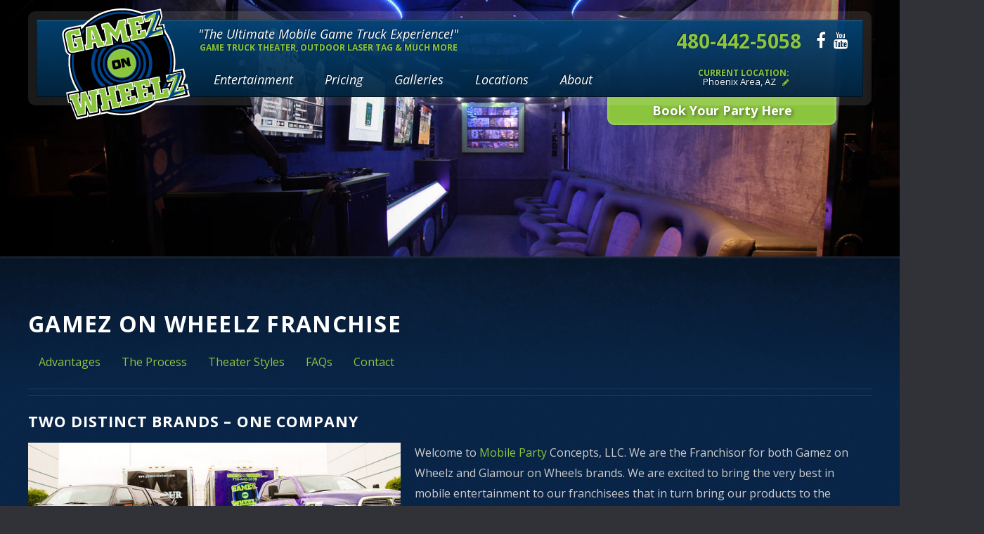

--- FILE ---
content_type: text/html; charset=UTF-8
request_url: https://www.gamezonwheelz.com/franchise/?loc=az
body_size: 32898
content:
<!DOCTYPE HTML>
<html>
<head>
  <meta charset="utf-8">
  <meta http-equiv="content-type" content="text/html; charset=utf-8" />
  <title>Phoenix Area, AZ | Gamez On Wheelz</title>
  <!--<title></title>-->
  <meta name="description" content="Gamez on Wheelz was designed by gamers for gamers. Packed with state-of-the-art electronics for the ultimate mobile game truck experience." />
  <meta name="keywords" content="mobile game truck theater, laser tag party, video game party, video game truck" />
  <meta name="google-site-verification" content="bQb6lor7EC0vLOlnVRb6XU2L6jwnp5NPYta_32xTZ5Y" />
  <meta name="msvalidate.01" content="" />
  <link rel="canonical" href="https://www.gamezonwheelz.com" />
  <link rel="shortcut icon" type="image/x-icon" href="/images/favicon.ico">
  <!--[if lte IE 8]>
  <script src="css/ie/html5shiv.js"></script><![endif]-->
  <script src="//ajax.googleapis.com/ajax/libs/jquery/1.9.1/jquery.min.js"></script>
  <script src="/js/lightGallery.js"></script>
  <script src="/js/skel.min.js"></script>
  <script src="/js/skel-layers.min.js"></script>
  <script src="/js/init.js"></script>
  <script src="/js/coin-slider.min.js"></script>
  <link rel="stylesheet" href="/css/lightGallery.css" />
  <link rel="stylesheet" href="//maxcdn.bootstrapcdn.com/font-awesome/4.5.0/css/font-awesome.min.css">
  <noscript>
    <link rel="stylesheet" href="/css/skel.css" />
    <link rel="stylesheet" href="/css/style.css" />
    <link rel="stylesheet" href="/css/style-desktop.css" />
  </noscript>
  <link rel="stylesheet" href="/css/coin-slider-styles.css" />
  <!--[if lte IE 8]>
  <link rel="stylesheet" href="css/ie/v8.css" /><![endif]-->
  <!--[if lte IE 9]>
  <link rel="stylesheet" href="css/ie/v9.css" /><![endif]-->
</head>
<body >
<script>
(function(i,s,o,g,r,a,m){i['GoogleAnalyticsObject']=r;i[r]=i[r]||function(){
(i[r].q=i[r].q||[]).push(arguments)},i[r].l=1*new Date();a=s.createElement(o),
m=s.getElementsByTagName(o)[0];a.async=1;a.src=g;m.parentNode.insertBefore(a,m)
})(window,document,'script','//www.google-analytics.com/analytics.js','ga');
ga('create', 'UA-13057967-4', 'auto');
ga('send', 'pageview');
ga('create', 'UA-13057967-5', 'auto', {'name': 'azTracker'});
ga('azTracker.send', 'pageview');
</script><!-- Modal -->
<div id="boxes-shadow">
  <div id="dialog" class="window">
    <div id="select-location"> Choose The Location Nearest You:<br />
      <form name="locations2">
        <select name="cities2" class="easy-drop-down" onChange="location.href=locations2.cities2.options[selectedIndex].value">
          <option selected=""> SELECT YOUR CITY</option>
            <option value="?loc=az">Phoenix Area, AZ</option><option value="?loc=oc">Orange County, CA</option><option value="?loc=sd">San Diego, CA</option><option value="?loc=vc">Ventura County, CA</option><option value="?loc=cv">Clarksville, TN</option>        </select>
      </form>
      <a href="javascript:void(0)" class="close"><i class="fa fa-times fa-lg"></i></a>
    </div>
  </div>
  <div id="dialog2" class="window">
    <div id="select-location">
      <p><a href="/">Stay in Phoenix Area, AZ</a></p>
      <div class="location-small">or</div>
      <p><a href="/?loc=home">Remove location preference</a></p>
    </div>
  </div>
  <div id="dialog3" class="window">
    <div id="select-location"> Choose The Location Nearest You:<br />
      <form name="locations3">
        <select name="cities3" class="easy-drop-down" onChange="location.href=locations3.cities3.options[selectedIndex].value">
          <option selected=""> SELECT YOUR CITY</option>
            <option value="?loc=az">Phoenix Area, AZ</option><option value="?loc=oc">Orange County, CA</option><option value="?loc=sd">San Diego, CA</option><option value="?loc=vc">Ventura County, CA</option><option value="?loc=cv">Clarksville, TN</option>        </select>
      </form>
      <a href="javascript:void(0)" class="close"><i class="fa fa-times fa-lg"></i></a>
    </div>
  </div>
  <div id="mask"></div>
</div>

<!-- Header -->
<div id="header-wrapper">
  <!-- Slider -->
  <div id="slider">
    <div class="inner">
                  <img src="/images/headers/default.jpg" alt="" />
            </div>
    <div style="clear:both;"></div>
  </div>
  <div class="container" style="position:relative;">
    <header id="header" style="z-index:10;">
      <div class="inner">
        <div id="logo">
          <h1>
                          <a href="#dialog2" name="modal" title="Gamez on Wheelz">
                                <img src="/images/logo.png" class="logo-desktop" />
                <img src="/images/logo_inline.png" class="logo-mobile" />
              </a>
          </h1>
        </div>
        <div id="top-bar">
          <div class="login-link" style="display:none;"><a href="/invites/">Party Invites</a></div>
          <div id="tag-line">
              "The Ultimate Mobile Game Truck Experience!"            <br>
            <span class="sub-tag">
              GAME TRUCK THEATER, OUTDOOR LASER TAG &amp; MUCH MORE             </span>
          </div>
          <div id="social">
                              <div class="icons">
                    <a href="https://www.facebook.com/gamezonwheelz" target="_blank"><i class="fa fa-facebook fa-lg"></i></a> <a href="https://www.youtube.com/GamezOnWheelzOC" target="_blank"><i class="fa fa-youtube fa-lg"></i></a>                 </div>
                <div class="phone" style="float: right;"> 480-442-5058 </div>
                <br>
                <div id="location" style="clear: both; float: right; width: 300px; text-align: center; margin-top: 30px;">
                  <span class="sub-tag">CURRENT LOCATION: </span><br>
                  &nbsp; Phoenix Area, AZ &nbsp;
                  <a href="#dialog" name="modal"><i class="fa fa-pencil"></i></a>
                </div>
                        </div>

          <div id="nav">
            <ul id="menu">
              <li>
                  <a href="/mobile-parties/">Entertainment</a>
                <ul class="hidden">
                  <li><a href="/mobile-parties/party-ideas/">Party &amp; Event Ideas</a></li>
                  <li><a href="/mobile-parties/booking/">Booking Info</a></li>
                  <li><a href="/mobile-parties/faq/">FAQs</a></li>
                </ul>
              </li>
              <li>
                  <a href="/mobile-parties/">Pricing</a>
                <ul class="hidden">
                  <li>
                      <a href="/mobile-parties/">                    Current Specials</a></li>
                </ul>
              </li>
              <li>
                <a href="/mobile-parties/galleries/photos/">Galleries</a>
                <ul class="hidden">
                  <li><a href="/mobile-parties/galleries/photos/">Photos</a></li>
                  <li><a href="/mobile-parties/galleries/videos/">Videos</a></li>
                </ul>
              </li>
              <li>
                <a href="#">Locations</a>
                <ul class="hidden">
                    <li><a href="?loc=az">Phoenix Area, AZ</a></li><li><a href="?loc=oc">Orange County, CA</a></li><li><a href="?loc=sd">San Diego, CA</a></li><li><a href="?loc=vc">Ventura County, CA</a></li><li><a href="?loc=cv">Clarksville, TN</a></li>                </ul>
              </li>
              <li>
                <a href="/about/">About</a>
                <ul class="hidden">
                  <li><a href="/about/">About Us</a></li>
                  <li><a href="/about/experience/">Experience</a></li>
                  <li><a href="/franchise/">Franchise</a></li>
                    <li><a href="javascript:void(0)" class="about-contact">Contact</a></li>                </ul>
              </li>
              <!--<li><a href="http://www.admitoneproducts.com/?affiliate=gow" target="_blank">Store</a></li>-->
            </ul>
          </div>

        </div>
    </header>

      
          
        <!--<div id="contact">
          <div id="contactFormContainer">
            <div id="contactLink">
              <a href="http://bookeo.com/gamezonwheelzoc" target="_blank"><span id="contact_button" style="color:#FFF;">Book Your Party Here</span></a>
            </div>
          </div>
        </div>-->

          
        <div id="contact">
          <div id="contactFormContainer">
            <div id="contactForm">
              <div style="height: 10px;"></div>
              <form class="booking-form" action="" method="post">
                <div style="display: none;">
                  <input type="hidden" name="proc" value="newPartyRequest">
                  <input type="hidden" name="location" value="az">
                  <input type="hidden" name="fullname" value="">
                </div>
                <div class="first">
                  <label class="short" for="fname">First Name</label>
                  <span class="fname">
              <input name="fname" class="required fname" id="fname" type="text" size="40" value="">
              </span></div>
                <div class="last">
                  <label class="short" for="lname">Last Name</label>
                  <span class="lname">
              <input name="lname" class="required lname" id="lname" type="text" size="40" value="">
              </span></div>
                <div class="first">
                  <label class="short" for="email">Email</label>
                  <span class="email">
              <input name="email" class="required email" id="email" type="text" size="40" value="">
              </span></div>
                <div class="last">
                  <label class="short" for="phone">Phone</label>
                  <span class="phone">
              <input name="phone" class="required phone" id="phone" type="text" size="40" value="">
              </span></div>
                <label for="event">Event Type</label>
                <span class="event">
              <select name="event" class="wpcf7-select" id="event" style="width:280px;">
			            <option value="2D & 3D Game Truck Theater">2D & 3D Game Truck Theater</option>
                  <option value="Laser Tag">Laser Tag</option>
                  <option value="Photo Booth">Photo Booth</option>
                  <option value="Green Screen">Green Screen</option>
                  <option value="Virtual 3D Field Trips">Virtual 3D Field Trips</option>
                  <option value="Concession Machines">Concession Machines</option>
                      </select>
              </span>
                <div class="first">
                  <label class="short" for="date">Event Date</label>
                  <span class="date">
              <input name="date" class="date" id="date" type="text" size="40" value="">
              </span></div>
                <div class="last">
                  <label class="short" for="time">Event Time</label>
                  <span class="time">
              <input name="time" class="time" id="time" type="text" size="40" value="">
              </span></div>
                <div class="address">
                  <label class="short" for="address">Event Address</label>
                  <span class="address">
              <input name="address" class="address" id="address" type="text" size="40" value="">
              </span></div>
                <div class="city">
                  <label class="short" for="city">City</label>
                  <span class="zip">
              <input name="city" class="zip" id="city" type="text" size="40" value="">
              </span></div>
                <div class="contact-line"></div>
                <label for="comment">Comments</label>
                <span class="message">
              <textarea name="comment" class="comment" id="comment" rows="10" cols="40"></textarea>
              </span>
                <label for="heard">How did you hear about us?</label>
                <span class="hear">
              <input name="heard" class="lname" id="heard" type="text" size="40" value="" style="width:280px">
              </span>
                <div class="contact-line"></div>
                <input class="wpcf7-submit" id="sendMail" onclick="closeForm()" type="submit" value="Submit Party Request">
                <div class="wpcf7-response-output wpcf7-display-none"></div>
              </form>
            </div>
            <div id="contactLink">
              <span id="contact_button">Book Your Party Here</span><a href="javascript:void(0)" id="close_form" class="close"><i class="fa fa-times fa-lg"></i></a>
            </div>
          </div>
        </div>

          
        </div>
</div>
<!-- Main Wrapper -->
<div id="main-wrapper">
  <div class="wrapper style1">
    <div class="inner">

      <!-- One -->
      <section class="wrapper style4 container">
        <div class="row">
          <div class="12u">
            
            <!-- Content -->
            <div class="content">
              <section>
                <header>
                  <h1>Gamez on Wheelz Franchise</h1>
                  <div id="subhead">
                    <ul class="horizontal-nav">
                      <li><a href="/franchise/advantages">Advantages</a></li>
                      <li><a href="/franchise/the-process">The Process</a></li>
                      <li><a href="/franchise/theater-styles">Theater Styles</a></li>
                      <li><a href="/franchise/faqs">FAQs</a></li>
                      <li><a href="/franchise/contact">Contact</a></li>
                    </ul>
                  </div>
                </header>
                <div style="border-top: 1px solid #223B5A; border-bottom: 1px solid #223B5A; height:10px;"></div>
                <h3>Two Distinct Brands – One Company</h3>
                <div style="float:left; margin-right:20px;"><img class="right" src="/images/franchise1.jpg" alt="" width="530"></div>
                <p>Welcome to
                  <a href="/mobile-parties/" title="Mobile Party">Mobile Party</a> Concepts, LLC. We are the Franchisor for both Gamez on Wheelz and Glamour on Wheels brands. We are excited to bring the very best in mobile entertainment to our franchisees that in turn bring our products to the consumers and people just like you. Our company strives for perfection with each new product that we launch and being sure our Franchisees receive exceptional value for their investment. We know there are several competitors and we encourage you to contact each of them first so that you will be able to compare the overall value, royalty fees, initial franchise fees and the variety of product choices. We know that there is no other company that can offer you a greater return in this business then Gamez on Wheelz. For more information on becoming a franchise visit our website:
                  <a href="http://www.mobilepartyconcepts.com" target="_blank">www.mobilepartyconcepts.com</a> or browse our Gamezonwheelz.com website that you are on now.</p>
                <p><a href="/mobile-parties/" title="Mobile Party">Mobile Party</a> Concepts (Franchisor) offers two distinct brands;
                <ul class="bullets">
                  <li>Gamez on Wheelz focuses on the mobile video game theater experience, and</li>
                  <li>Glamour on Wheels caters to the ultimate Glamour experience for girls ages 5-14.</li>
                </ul>
                </p>
                <p>Our trailers offer the highest quality entertainment on Wheels in the industry. The adventure begins when our limo style theaters roll up to the hosts doorstep, park, or community town halls and offers parents, community organizers and business owners an exciting and inexpensive party on wheels! We are confident that once you view our luxury theaters, pricing module, operating systems, franchise support and low monthly royalty fees you will agree that our model makes the most sense in the industry because it puts more money back into your pocket. We look forward to speaking to you more about this great franchise opportunity. Thank you for considering a Mobile Party Concepts franchise.</p>
                <p><strong>Our Mission:</strong> To provide a unique and fun mobile party entertainment incorporating the ultimate experience for our customers.</p>
                <h3>Gamez on Wheelz</h3>
                <div style="float:right; margin-left:20px;"><img class="left" src="/images/gamez_logo.png" alt=""></div>
                <p>Gamez on Wheelz offers a limo style video game theater experience that is guaranteed to have kids and parents clamoring for more. Imagine yourself owning a theater that offers 4 – 47″ LCD TV’s inside, limo style puck lights, custom Playstation designed ceiling mirrors, a custom seating bench with seat rumblers underneath you that “rumble” while you play for an experience like no others offer! In addition, we offer an industry first outside interactive concert rock stage with a 32″ LCD TV to play Rockband, Beatles, Guitar Hero, Karaoke or connect a PA system to for those customers who want to play like a rock star!</p>
                <div style="clear:both;"></div>
                <h3>Glamour on Wheels</h3>
                <div style="float:left; margin-right:20px;"><img class="left" src="/images/glamour_logo.png" alt=""></div>
                <p>Glamour on Wheels offers every girl the opportunity to be a star for the day. Get your hair and make-up done in our “Glamour Star Beauty Chairs”, play video games inside the theater on our 47″ LCD TV or rehearse for the big show. Make a craft in our unique “Craft Center” for up to ten quests as you can choose from a variety of fun craft projects. Wear your Backstage passes as you move around the theater getting ready for the big show. Then get ready to be a rock star as you hit our outdoor stage equipped with Guitar Hero, Rock Band and the Beatles that includes a light show with fog effects. Enjoy playing in front of your family and friends as your parents take pictures.</p>
                <p>Along with our climate controlled trailers a “GameMaster” or “Glamour Girl” party coach provides supervision and assistance and the kids have the time of their lives.</p>
                <p>Whether you are buying our “Gamez on Wheelz” theater and/or our “Glamour on Wheels” theater you will find a host of options and features that no other
                  <a href="/mobile-parties/game-truck-theater" title="Game Truck">game truck</a> offers including our unique interactive outside rock stage, large list of additional features, our proven system and strong business model. Owning one of our franchises will be not only fun and exciting but easy, rewarding and profitable.
                </p>
                <h3>Park Gamez</h3>
                <p>With the purchase of either brand, Mobile Party Concepts has added several new revenue enhancers that gives your new franchise the ability to add additional products to your franchise territory customers without any added upfront fees. </p>
                <p><strong>Mobile Outdoor/Indoor
                    <a href="/mobile-parties/laser-tag" title="laser tag">Laser Tag</a>:</strong> Our outdoor/indoor laser tag party offers the perfect combination of convenience, fun and exercise for your customers and compliments the video
                  <a href="/mobile-parties/game-truck-theater" title="Game Truck">game truck</a> tremendously. We have created a series of Mobile Outdoor Laser Tag Battlefield set ups, strategies, missions and marketing material that will have you up and running in less than 4 weeks. Imagine the revenue opportunity that you can earn by adding this new product and bringing your clients their own battlefield into their backyards, neighborhood parks or their businesses.
                </p>
                <p>
                  <strong>Outdoor MOVIES:</strong> Why not add our outdoor movie packages to your Gamez on Glamour franchise and begin earning additional revenue. Turn your existing customers’ backyards into outdoor cinema theaters and watch movies, family videos, slides, or play video games on one of our huge outdoor movie screens under the stars! Outdoor Movie Night Events are perfect for family get togethers, neighborhood block parties, church outings, birthday parties, graduations, anniversaries, Bar/Bat Mitzvahs, community celebrations, team parties, schools or swimming pools. We offer a variety of packages that include an 8’, 12’ or 21’ big screens with a variety of different sound systems all packaged with your budget in mind.
                </p>
                <p>
                  <strong>OPEN AIR PHOTO/VIDEO BOOTH:</strong> Gamez on Wheelz now offers our franchisees a new “Open Air Photo/Video Booth Lounge” that was developed to service a need for an ultra-compact and versatile event photo/video booth. Our booth works with or without the drapes!
                </p>
                <p>Whether your clients are planning a wedding, party or event our new Open Air Photo Booth now integrates a Video Booth feature into our standard booth. The options for seating and backdrops used with the Open Air Photo/Video booth are limitless and we can have you up and running within just a few weeks. </p>
                <h3>Owning a Franchise – What you should expect?</h3>
                <p>Our company takes the stress out of party planning and provides an affordable party solution that makes renting one of our Gamez or Glamour theater parties a breeze for parents. Imagine being the “life” of every party as you cruise from event to event in an awesome custom limo designed theater. Selling parties over our competition becomes a breeze since the product sells itself and the kids/parents request it over all other game trucks! Our theaters leave new and repeat customers always wanting more and word of mouth becomes our best form of advertising. Own an Office on Wheels!</p>
                <div style="float:right; margin-left:20px;"><img class="right" src="/images/franchise3.jpg" alt="" width="400"></div>
                <p>A Mobile Party Concepts franchise was designed with quality of life in mind for every owner seeking to be an entrepreneur. We offer a low upfront start up investment, low royalty fees, complete package of promotional products, customer web store, large list of marketing collateral material, company branded website with each franchisees own unique web page, designated protected territories and a business with minimal employees if any at all to make you successful. Work your own hours; the trailers sell themselves which makes attracting new customers a breeze. We are looking for business owners who have a desire and passion to make people happy, enjoy working with kids and parents, and have a FUN outgoing personality.</p>
                <p>A Mobile Party Concepts franchise can be launched in less than 120 days, are easy to operate and requires little training and a small initial investment. We supply you with all types of support and walk you through each phase of your new business including assisting you with:</p>
                <ul class="bullets">
                  <li>Helping you start your business and form an LLC</li>
                  <li>Detail business plan included</li>
                  <li>Assistance in getting an SBA loan/financing</li>
                  <li>Assistance with choosing which business model (theater) will be best for you and which features and options will help make your trailer rewarding, profitable and fun at the same time</li>
                  <li>We offer a comprehensive operation manual, training at our headquarters, marketing and technical support and a robust web site featuring online custom ordering for party invitations, thank you cards, party favors and a complete line of promotional products.</li>
                  <li>We offer some of the lowest franchise and royalty fee structures for game trucks in the industry. We want you to be successful and we know that to do that we need to keep the fees low.</li>
                </ul>
                <p>How many “Inflatable’s” and “Pizza Parlor” parties have you gone to in your life? Isn’t it time that we bring the party to the customer’s and make it fun, easy for the host, and entertaining for all? Currently, 68% of all Americans play video games and those over 5 years old spend an average of $98.60 on games each month and account for an amazing $21 Billion a year industry. The video game industry projects exponential growth over the next 10 years. That’s a massive and very active target market to build a business on.</p>
                <p>In addition to our trailers, we will eventually offer a wide variety of additional revenue generators that may include outdoor games or additional products like
                  <em>Cannon Candy Rocket Launcher</em> and/or <em>Human Hamster Rolling Balls</em>.</p>
                <h3>Pre-Trailer Arrival</h3>
                <div style="float:left; margin-right:20px;"><img class="left" src="/images/franchise2.jpg" alt="" width="350"></div>
                <p>Once your territory has been selected, we understand the importance of getting your trailer parties booked early so you can hit the ground running. We put you in touch with our pre-opening development team that helps you identify which marketing efforts will help drive the most sales! We offer a website that each franchisee is able to order all their marketing materials online. Our system offers instant online proofing and fast delivery times for all their printing needs. Most orders ship within just 1-5 business days. Order business cards, flyers, door hangers, custom Gamez on Wheelz or Glamour on Wheels wristbands, posters, inserts, postcards, etc. online from the convenience of your home! Then have your customers order through our Gamez on Wheelz web store for party invitations, thank you cards and gift bags/party favors, hats, visors and T-Shirts.</p>
                <h3>Comprehensive Training and Education</h3>
                <p>We will provide you with several days of training with our owner and support staff to be sure you’re not only comfortable with running your own theater but also that your percentage of success increases and is maximized after working with our team. Our training program is so comprehensive that no prior experience operating a Mobile Party Concepts franchise is required. You will receive a copy of our Operations Manual, Marketing Manual, HR Manual, professionally designed marketing collateral materials and our website.</p>
                <p><strong>Your Mobile Party Concepts franchise includes:</strong></p>
                <ul class="bullets">
                  <li>Specific product branding</li>
                  <li>Extensive pre-training in Scottsdale, Arizona that includes classroom and live events, training from experts, techs, gamers, drivers, marketing experts and the founders</li>
                  <li>Customized local marketing plan and grand opening support</li>
                  <li>Detailed operations manual including a complete HR manual and new hiring program</li>
                  <li>Custom franchisee specific web page for each territory that links to our home page</li>
                  <li>An online web store for customers needing to order their invitations, thank you cards, party favors and promotional products</li>
                  <li>On-going support with frequent consultation and communication of best practices and new product innovations</li>
                  <li>Constant company R&amp;D, new product development and product and game enhancements</li>
                  <li>Professionally designed collateral materials including flyers, brochures, posters, door hangers, mailers, ad campaigns, cards and letterhead, shirts and wristbands and an array of logo items and promotional pieces</li>
                  <li>Social network marketing and Web Marketing campaign strategies that place each local franchisee towards the top of all free searches. Additional Keyword strategies for Google and Yahoo ad campaigns</li>
                </ul>
                <h3>Advertising, Marketing and Street Promotions</h3>
                <p>As evidenced in our website design and promotional materials, Mobile Party Concepts takes great pride in our brand and we employ some of the best strategic marketing and programming professionals in the nation to protect and promote it.</p>
                <ul class="bullets">
                  <li>GamezonWheelz.com and GlamouronWheels.com – website addresses</li>
                  <li>Over-sized, highly visible, fully branded trailers and custom vehicle wraps that attract attention</li>
                  <li>Search Engine Optimization and Search Engine Marketing Tools that work!</li>
                  <li>Social Networking strategies for: Facebook, Twitter, Myspace and Craigslist</li>
                  <li>Sophisticated back-end systems for booking, reports, and various management tools options</li>
                  <li>High-end marketing materials with online ordering and quick delivery times for: Personalized business cards, Letterhead, Envelopes, Rack cards, Direct mailers, Door hangars, Posters, Flyers, Wristbands</li>
                  <li>School promotions and other fundraising ideas and programs</li>
                  <li>Public relations ideas, blogs and white paper articles</li>
                  <li>Best form of advertising: Word of mouth from your happy and satisfied customers</li>
                </ul>
                <p>We provide daily support before, during, and after training, with our dedicated franchise support staff team. We look forward to working with you.</p>

              </section>
            </div>
          </div>
        </div>
      </section>

    </div>
  </div>
</div>
<script>
$(document).ready(function () {
  $('#light-gallery').lightGallery()
})
</script>
  <div class="container cities-served">
    <p>We serve the following <strong>Maricopa County</strong> cities and communities*:</p>
    <p><em>Avondale, Ahwatukee, Carefree, Cave Creek, Chandler, El Mirage, Fountain Hills, Gilbert, Glendale, Guadalupe, Litchfield Park, Mesa, North Phoenix, North Scottsdale, Paradise Valley, Peoria, Phoenix, Queen Creek, Scottsdale, Sun Lakes, Surprise, Sun City, Tempe</em></p>
    <small>* We may serve additional areas. Please call to inquire. Some areas will encounter a slight gas/time surcharge</small>
    <br><br>
  </div>
<!-- Footer Wrapper -->
<div id="footer-wrapper">
  <footer id="footer" class="container">
    <div class="row">
      <div class="12u">
        <div id="copyright">
          <ul class="menu">
            <li>Copyright &copy; 2026 Gamez On Wheelz. All rights reserved</li>
          </ul>
          <a href="/about/privacy-policy" style="color:#656565;">Privacy Policy</a>
        </div>
      </div>
    </div>
  </footer>
</div>
<script>
$(document).ready(function () {

  //select all the a tag with name equal to modal
  $('a[name=modal]').click(function (e) {
    //Cancel the link behavior
    e.preventDefault()
    //Get the A tag
    var id = $(this).attr('href')

    //Get the screen height and width
    var maskHeight = $(document).height()
    var maskWidth = $(window).width()

    //Set height and width to mask to fill up the whole screen
    $('#mask').css({ 'width': maskWidth, 'height': maskHeight })

    //transition effect
    $('#mask').fadeIn(1000)

    //Get the window height and width
    var winH = $(window).height()
    var winW = $(window).width()

    //Set the popup window to center
    $(id).css('top', winH / 2 - $(id).height() / 2)
    $(id).css('left', winW / 2 - $(id).width() / 2)

    //transition effect
    $(id).fadeIn(500)

  })

  //if close button is clicked
  $('.window .close').click(function (e) {
    //Cancel the link behavior
    e.preventDefault()
    $('#mask, .window').hide()
  })

  //if mask is clicked
  $('#mask').click(function () {
    $(this).hide()
    $('.window').hide()
  })

  function closeForm() {
    $('#close_form').hide(10)
    setTimeout('$(\'#contactForm\').slideUp(\'slow\')', 3000)
    setTimeout('$(\'#contact_button\').show(\'fast\')', 3500)
  }

  $('#contactLink, .caption-link, .about-contact, .book-party').click(function () {
    document.body.scrollTop = 0;
    document.documentElement.scrollTop = 0;
    if ($('#contactForm').is(':hidden')) {
      $('#contactForm').slideDown('slow')
      $('#contact_button').hide('fast')
      $('#close_form').show('fast')
    } else {
      $('#contactForm').slideUp('slow')
      $('#contact_button').show('fast')
      $('#close_form').hide(10)
    }
  })
})
</script>
</body>
</html>


--- FILE ---
content_type: text/css
request_url: https://www.gamezonwheelz.com/css/coin-slider-styles.css
body_size: 942
content:
/*
	Coin Slider jQuery plugin CSS styles
	http://workshop.rs/projects/coin-slider
*/


.coin-slider {
    overflow: hidden;
    zoom: 1;
    position: relative;
}
.coin-slider a {
    text-decoration: none;
    outline: none;
    border: none;
}
.cs-buttons {
    font-size: 0px;
    padding: 10px 0;
    float: left;
}
.cs-buttons a {
    margin-left: 5px;
    height: 10px;
    width: 10px;
    float: left;
    border: 1px solid #B8C4CF;
    color: #B8C4CF;
    text-indent: -1000px;
}
.cs-active {
    background-color: #B8C4CF;
    color: #FFFFFF;
}
.cs-title {
    width: 365px;
    padding: 10px;
    /*background-color: #000000;*/
    color: #FFFFFF;
    min-height: 160px;
}
.cs-title h4 {
    font-weight: bold;
    margin: 0 0 10px 0;
}
.special-price {
    font-weight: bold;
    color: #FFF;
}
.cs-prev,
.cs-next {
    display: none;
    background-color: #B8C4CF;
    color: #092446;
    padding: 0px 10px;
    opacity: 50%;
}



--- FILE ---
content_type: text/css
request_url: https://www.gamezonwheelz.com/css/style.css
body_size: 27881
content:
@charset 'UTF-8';
@import url('//fonts.googleapis.com/css?family=Open+Sans:400,400italic,700,800');
/*@import url('font-awesome.min.css');*/

/*********************************************************************************/
/* Basic                                                                         */
/*********************************************************************************/

body { background: #303238 url('/css/images/bg01.png'); }

body.is-loading * {
    -moz-transition: none !important;
    -webkit-transition: none !important;
    -o-transition: none !important;
    -ms-transition: none !important;
    transition: none !important;
    -moz-animation: none !important;
    -webkit-animation: none !important;
    -o-animation: none !important;
    -ms-animation: none !important;
    animation: none !important;
}

body,
input,
select,
textarea {
    font-family: 'Open Sans', sans-serif;
    color: #ccc;
    font-weight: 400;
}

a {
    color: #8bc53e;
    /*color: inherit;*/
    text-decoration: none;
}

a:hover { text-decoration: none; }

h1,
h2,
h3,
h4,
h5,
h6 {
    text-transform: uppercase;
    font-weight: 600;
    letter-spacing: 0.04em;
    color: #fff;
    margin: 0 0 .75em 0;
}

h1 a,
h2 a,
h3 a,
h4 a,
h5 a,
h6 a {
    color: #8bc53e;
    /*color: inherit;*/
    text-decoration: none;
    outline: 0;
}

h1 {
    font-size: 2em;
    line-height: 1em;
}

h2 {
    font-size: 2em;
    line-height: 1em;
}

h2.icon { line-height: 48px; }

h2.icon:before {
    position: relative;
    top: 0.05em;
    margin-right: 0.5em;
    opacity: 0.25;
}

h3 {
    font-size: 1.35em;
    margin-top: 1em;
}

h3.pricing {
    margin-top: 0;
}

b,
strong {
    color: #ccc;
    font-weight: 600;
}

i,
em { font-style: italic; }

br.clear { clear: both; }

sub {
    position: relative;
    top: 0.5em;
    font-size: 0.8em;
}

sup {
    position: relative;
    top: -0.5em;
    font-size: 0.8em;
}

hr {
    border: 0;
    border-top: solid 1px #ddd;
}

blockquote {
    border-left: solid 0.5em #ddd;
    padding: 1em 0 1em 2em;
    font-style: italic;
}

p,
ul,
ol,
dl,
table { margin-bottom: 2em; }

.date {
    display: block;
    text-transform: uppercase;
    font-weight: 600;
    letter-spacing: 0.065em;
    font-size: 0.9em;
    color: #696969;
    margin: 0 0 0.25em 0;
}

/* Section/Article */

section,
article { margin-bottom: 2em; }

section > :last-child,
article > :last-child { margin-bottom: 0; }

section:last-child,
article:last-child { margin-bottom: 0; }

header { margin: 0 0 1.5em 0; }

header h2,
header h3 { margin: 0 0 0.25em 0; }

header p {
    display: block;
    /*text-transform: uppercase;*/
    font-style: italic;
    font-weight: normal;
    letter-spacing: 0.065em;
    font-size: 0.9em;
    color: #ccc;
    margin: 0;
}

header p strong {
    color: #ccc;
    font-weight: 600;
}

footer { margin: 2.5em 0 0 0; }

header.major {
    border-bottom: solid 1px #223b5a;
    margin: 1em 0 1em 0;
}

header.major:after {
    content: '';
    display: block;
    border-top: solid 1px #223b5a;
    height: 8px;
}

header.major h2,
header.major h3 { margin: 0 0 1.2em 0; }

header.major p {
    margin: 0 0 1.5em 0;
    position: relative;
    top: -1em;
}

.subhead {
    color: #8bc53e;
    font-size: 16px;
    font-weight: bold;
}

/* Forms */

form { }

form label {
    display: block;
    text-transform: uppercase;
    font-weight: 600;
    letter-spacing: 0.04em;
    color: #404248;
    margin: 0 0 1em 0;
    font-size: 0.8em;
}

form input[type="text"],
form input[type="email"],
form input[type="password"],
form select,
form textarea {
    color: #333;
    -webkit-appearance: none;
    display: block;
    width: 100%;
    /*border-radius: 2px;*/
    border: solid 1px #eee;
}

form input[type="text"]:focus,
form input[type="email"]:focus,
form input[type="password"]:focus,
form select:focus,
form textarea:focus { box-shadow: 0 0 2px 1px #4091bf; }

form input[type="text"],
form input[type="email"],
form input[type="password"],
form select {
    line-height: 26px;
    padding: 0 1em;
}

form textarea {
    min-height: 9em;
    padding: 1em;
}

form .formerize-placeholder { color: #555 !important; }

form ::-webkit-input-placeholder {
    color: #555 !important;
}

form :-moz-placeholder {
    color: #555 !important;
}

form ::-moz-placeholder {
    color: #555 !important;
}

form :-ms-input-placeholder {
    color: #555 !important;
}

form ::-moz-focus-inner {
    border: 0;
}

/* Tables */

table { width: 100%; }

table.default { width: 100%; }

table.default tr { border-top: solid 1px #eee; }

table.default tr:first-child { border-top: 0; }

table.default td { padding: 0.5em 1em 0.5em 1em; }

table.default th {
    text-align: left;
    padding: 0.5em 1em 0.5em 1em;
    text-transform: uppercase;
    font-weight: 600;
    letter-spacing: 0.04em;
    margin: 0 0 1em 0;
    font-size: 0.8em;
}

table.default thead {
    background: #404248;
    color: #fff;
}

table.default tfoot { }

table.default tbody { }

/* Image */

.image {
    position: relative;
    display: inline-block;
}

.image img {
    display: block;
    width: 100%;
    border-radius: 2px;
}

/*
				Adds a grain-y overlay to your images. Delete this entire rule if
				that's not something you want.
			*/
.image:before {
    content: '';
    display: block;
    position: absolute;
    left: 0;
    top: 0;
    background: url('/css/images/bg01.png');
    width: 100%;
    height: 100%;
    opacity: 0.75;
}

.image.fit {
    display: block;
    width: 100%;
}

.image.featured {
    display: block;
    width: 100%;
    margin: 0 0 1.5em 0;
}

.image.left {
    float: left;
    margin: 0 1.5em 1.5em 0;
}

.image.centered {
    display: block;
    margin: 0 0 1.5em 0;
}

.image.centered img {
    margin: 0 auto;
    width: auto;
}

/* Button */

input[type="button"],
input[type="submit"],
input[type="reset"],
.button {
    -webkit-appearance: none;
    position: relative;
    display: inline-block;
    background-color: #8bc53e;
    background-image: -moz-linear-gradient(top, rgba(0, 0, 0, 0), rgba(0, 0, 0, 0.2)), url('/css/images/bg02.png');
    background-image: -webkit-linear-gradient(top, rgba(0, 0, 0, 0), rgba(0, 0, 0, 0.2)), url('/css/images/bg02.png');
    background-image: -o-linear-gradient(top, rgba(0, 0, 0, 0), rgba(0, 0, 0, 0.2)), url('/css/images/bg02.png');
    background-image: -ms-linear-gradient(top, rgba(0, 0, 0, 0), rgba(0, 0, 0, 0.2)), url('/css/images/bg02.png');
    background-image: linear-gradient(top, rgba(0, 0, 0, 0), rgba(0, 0, 0, 0.2)), url('/css/images/bg02.png');
    border-radius: 2px;
    box-shadow: inset 0px 0px 0px 1px rgba(0, 0, 0, 0.35), inset 0px 2px 1px 0px rgba(255, 255, 255, 0.35);
    text-shadow: -1px -1px 0 rgba(0, 0, 0, 0.5);
    color: #fff !important;
    text-decoration: none;
    text-transform: uppercase;
    font-weight: 600;
    font-size: 0.95em;
    letter-spacing: 0.075em;
    padding: 1em 2em;
    outline: 0;
    border: 0;
    white-space: nowrap;
    cursor: pointer;
    -moz-transition: background-color 0.2s ease-in-out;
    -webkit-transition: background-color 0.2s ease-in-out;
    -o-transition: background-color 0.2s ease-in-out;
    -ms-transition: background-color 0.2s ease-in-out;
    transition: background-color 0.2s ease-in-out;
}

input[type="button"]:hover,
input[type="submit"]:hover,
input[type="reset"]:hover,
.button:hover { background-color: #8bc53e; }

input[type="button"]:active,
input[type="submit"]:active,
input[type="reset"]:active,
.button:active { background-color: #3081af; }

.button.icon { }

.button.icon:before {
    opacity: 0.5;
    margin-right: 0.5em;
    position: relative;
    top: 0.05em;
}

input[type="button"].medium,
input[type="submit"].medium,
input[type="reset"].medium,
.button.medium {
    font-size: 1.25em;
    padding: 1em 2.25em;
}

input[type="button"].big,
input[type="submit"].big,
input[type="reset"].big,
.button.big {
    font-size: 1.5em;
    padding: 1em 2.25em;
}

input[type="button"].alt,
input[type="submit"].alt,
input[type="reset"].alt,
.button.alt { background-color: #464a52; }

input[type="button"].alt:hover,
input[type="submit"].alt:hover,
input[type="reset"].alt:hover,
.button.alt:hover { background-color: #565a62; }

input[type="button"].alt:active,
input[type="submit"].alt:active,
input[type="reset"].alt:active,
.button.alt:active { background-color: #363a42; }

/* List */

dl.contact { }

dl.contact dt {
    display: block;
    text-transform: uppercase;
    font-weight: 600;
    letter-spacing: 0.065em;
    font-size: 0.9em;
    color: #696969;
    float: left;
    width: 6em;
}

dl.contact dd { margin: 0 0 1em 6em; }

ul { }

ul.default {
    list-style: disc;
    padding-left: 1em;
}

ul.default li { padding-left: 0.5em; }

ul.actions { }

ul.actions li {
    display: inline-block;
    padding: 0 0 0 0.25em;
    margin: 0 0 0 0.25em;
}

ul.actions li:first-child {
    margin-left: 0;
    padding-left: 0;
}

ul.menu { }

ul.menu li {
    border-left: solid 1px #eee;
    display: inline-block;
    padding: 0 0 0 1em;
    margin: 0 0 0 1em;
}

ul.menu li:first-child {
    border-left: 0;
    margin-left: 0;
    padding-left: 0;
}

ul.divided { }

ul.divided li {
    border-top: solid 1px #eee;
    padding: 0.5em 0 0 0;
    margin: 0.5em 0 0 0;
}

ul.divided li:first-child {
    border-top: 0 !important;
    padding-top: 0 !important;
    margin-top: 0 !important;
}

ol { }

ol.default {
    list-style: decimal;
    padding-left: 1.25em;
}

ol.default li { padding-left: 0.25em; }

/* Box */

.box { }

.box.excerpt {
    position: relative;
    overflow: hidden;
}

.box.excerpt header { margin: 0 0 1em 0; }

.box.excerpt .image { margin-bottom: 0; }

.box.excerpt p { margin-bottom: 0; }

.box.feature1 { text-align: center; }

.box.feature1 header.first { }

.box.feature1 header.first h2 { font-size: 2.5em; }

.box.feature1 header.first p { font-size: 1.2em; }

.box.feature1 header.second {
    position: relative;
    display: inline-block;
    text-align: center;
    margin: 0 auto; /*white-space: nowrap;
					left: 24px;*/
}

.box.feature1 header.second p { line-height: 1em; }

.box.feature1 header.second:before {
    font-size: 48px;
    position: absolute;
    right: 100%;
    margin-right: 18px;
    opacity: 0.5;
    bottom: -4px;
}

.box.feature2 { text-align: center; }

.box.article-list { }

.box.article-list article {
    border-bottom: solid 1px #dbdbdb;
    margin: 0 0 2.75em 0;
    padding: 0 0 2.75em 0;
}

.box.article-list article:last-child {
    border-bottom: 0;
    margin-bottom: 0;
    padding-bottom: 0;
}

/*********************************************************************************/
/* Icons                                                                         */
/*********************************************************************************/

.icon { text-decoration: none; }

.icon:before {
    display: inline-block;
    font-family: FontAwesome;
    font-size: 1.25em;
    text-decoration: none;
    font-style: normal;
    font-weight: normal;
    line-height: 1;
    -webkit-font-smoothing: antialiased;
    -moz-osx-font-smoothing: grayscale;
}

.icon > .label { display: none; }

/*********************************************************************************/
/* Banner                                                                        */
/*********************************************************************************/

#banner { text-align: center; }

#banner h2 {
    border: solid 1px rgba(255, 255, 255, 0.25);
    border-left: 0;
    border-right: 0;
    color: #fff;
    color: rgba(255, 255, 255, 0.75);
    font-size: 2.35em;
    font-weight: 600;
    line-height: 1.3em;
    margin: 0 0 1.5em 0;
}

#banner h2 strong {
    font-weight: 600;
    color: inherit;
}

#banner h2:before {
    content: '';
    display: block;
    border-top: solid 1px;
    border-color: #888;
    border-color: rgba(255, 255, 255, 0.25);
    margin: 10px 0 1.25em 0;
}

#banner h2:after {
    content: '';
    display: block;
    border-bottom: solid 1px;
    border-color: #888;
    border-color: rgba(255, 255, 255, 0.25);
    margin: 1.25em 0 10px 0;
}

#banner p {
    text-transform: uppercase;
    color: #fff;
    color: rgba(255, 255, 255, 0.75);
    font-size: 1.5em;
    font-weight: 600;
    line-height: 1.3em;
    letter-spacing: 0.04em;
}

/*********************************************************************************/
/* Wrappers                                                                      */
/*********************************************************************************/

#header-wrapper {
    /*background: url('/css/images/bg01.png'), url('/images/header.jpg');*/
    background-color: #000;
    background-position: top left, center center;
    background-size: auto, cover;
}

#banner-wrapper { }

#main-wrapper { background: #fff; }

#footer-wrapper {
    position: relative;
    background-image: -moz-linear-gradient(top, rgba(0, 0, 0, 0), rgba(0, 0, 0, 0.5)), url('/css/images/bg03.png'), url('/css/images/bg02.png');
    background-image: -webkit-linear-gradient(top, rgba(0, 0, 0, 0), rgba(0, 0, 0, 0.5)), url('/css/images/bg03.png'), url('/css/images/bg02.png');
    background-image: -o-linear-gradient(top, rgba(0, 0, 0, 0), rgba(0, 0, 0, 0.5)), url('/css/images/bg03.png'), url('/css/images/bg02.png');
    background-image: -ms-linear-gradient(top, rgba(0, 0, 0, 0), rgba(0, 0, 0, 0.5)), url('/css/images/bg03.png'), url('/css/images/bg02.png');
    background-image: linear-gradient(top, rgba(0, 0, 0, 0), rgba(0, 0, 0, 0.5)), url('/css/images/bg03.png'), url('/css/images/bg02.png');
    background-repeat: repeat-x, no-repeat, repeat;
    background-size: 100% 100%, 100% 15em, auto auto;
    background-position: top left, top center, top left;
}

.wrapper { }

.wrapper > .inner {
    position: relative;
    z-index: 0;
}

.wrapper.style1 {
    position: relative;
    /*text-shadow: 1px 1px 0 #fff;
            background-color:		#fff;*/
    background-image: url('/css/images/bg03.png'), url('/css/images/bg04.png'), url('/css/images/bg02.png');
    background-repeat: no-repeat, no-repeat, repeat;
    background-size: 100% 15em, 100% 15em, auto auto;
    background-position: top center, bottom center, top left;
}

.wrapper.style2 { }

.wrapper.style3 {
    position: relative;
    text-shadow: 1px 1px 0 #fff;
    background-color: #fff;
    background-image: url('/css/images/bg03.png'), url('/css/images/bg02.png');
    background-repeat: no-repeat, repeat;
    background-size: 100% 15em, auto auto;
    background-position: top center, top left;
}

#logo {
    /*position: absolute;
    top: -10px;
    left: 30px;
    z-index: 5;*/
}

/*********************************************************************************/
/* Header                                                                        */
/*********************************************************************************/

#header { margin-bottom: 0; }

/*********************************************************************************/
/* Footer                                                                        */
/*********************************************************************************/

#footer {
    margin-bottom: 0;
    text-shadow: -1px -1px 0 rgba(0, 0, 0, 0.5);
    position: relative;
    z-index: 1;
}

#footer h2 {
    font-size: 1.35em;
    color: #fff;
}

#footer strong { color: #fff; }

#footer a { color: #acb2bf; }

#footer .button.alt { box-shadow: inset 0px 0px 0px 1px rgba(0, 0, 0, 0.75), inset 0px 2px 1px 0px rgba(255, 255, 255, 0.25); }

#footer ul.divided li,
#footer ul.menu li {
    border-color: #444;
    border-color: rgba(255, 255, 255, 0.075);
}

#footer ul.divided li a { text-decoration: none; }

#footer ul.menu { margin: 0; }

#footer dl.contact dt { color: #ddd; }

#copyright {
    border-top: solid 1px;
    border-color: #444;
    border-color: rgba(255, 255, 255, 0.075);
    text-align: center;
    margin-top: 2em;
    padding: 2em 0;
    color: inherit;
}

#copyright a { color: inherit; }

/*********************************************************************************/
/* Custom                                                                        */
/*********************************************************************************/

#slider {
    position: absolute;
    z-index: 1;
    right: 0px;
    left: 0px;
    top: 0px;
    text-align: center;
    padding: 0;
}

#slider .inner { margin: 0px auto; }

#top-bar {
    font-size: 18px;
    font-style: italic;
    color: #fff;
    line-height: 17px;
    height: 34px;
    left: 0px;
    right: 0px;
    padding: 12px 0px 0px 230px;
}

#top-bar .login-link {
    position: absolute;
    top: -30px;
    right: 37px;
}

#top-bar .login-link a:hover { text-decoration: underline; }

#top-bar .login-link a {
    display: block;
    width: auto;
    line-height: 20px;
    padding: 5px 10px;
    background: none repeat scroll 0% 0% #0b213d;
    color: #8bc53e;
    font-size: 13px;
    font-style: normal;
    font-weight: 600;
    text-transform: uppercase;
    text-decoration: none;
}

#tag-line {
    text-align: center;
    float: left;
}

#top-bar .sub-tag {
    font-weight: bold;
    font-size: 12px;
    color: #8bc53e;
    font-style: normal;
}

#top-bar #social {
    float: right;
    padding: 5px 10px 0px 0px;
}

#top-bar #social .icons {
    float: right;
    padding: 0 8px;
}

#top-bar #social .icons a {
    color: #fff;
    margin: 0 3px;
    line-height: 22px;
}

#top-bar #social #location {
    float: left;
    text-align: center;
    font-size: 13px;
    line-height: 13px;
    font-style: normal;
    padding-right: 20px;
}

#top-bar #social #location a {
    font-size: 11px;
    color: #8bc53e;
    text-decoration: none;
}

#top-bar #social .phone {
    font-weight: bold;
    font-size: 28px;
    color: #8bc53e;
    font-style: normal;
    float: left;
    padding: 5px 10px 0px 0px;
    /*min-width: 230px;*/
}

#pricing {
    position: absolute;
    right: 20px;
    top: 72px;
    z-index: 2;
    /*clear: both;
    float: right;*/
    text-align: center;
    margin: 50px 30px 0px 0px;
    padding: 15px;
    background-color: #8bc53e;
    background-color: rgba(139, 197, 62, 0.9);
    background-image: -moz-linear-gradient(top, rgba(0, 0, 0, 0), rgba(0, 0, 0, 0.45)), url('/css/images/bg02.png');
    background-image: -webkit-linear-gradient(top, rgba(0, 0, 0, 0), rgba(0, 0, 0, 0.45)), url('/css/images/bg02.png');
    background-image: -o-linear-gradient(top, rgba(0, 0, 0, 0), rgba(0, 0, 0, 0.45)), url('/css/images/bg02.png');
    background-image: -ms-linear-gradient(top, rgba(0, 0, 0, 0), rgba(0, 0, 0, 0.45)), url('/css/images/bg02.png');
    background-image: linear-gradient(top, rgba(0, 0, 0, 0), rgba(0, 0, 0, 0.45)), url('/css/images/bg02.png');
    border-radius: 2px;
    box-shadow: inset 0px 0px 0px 1px rgba(0, 0, 0, 0.45), inset 0px 2px 1px 0px rgba(255, 255, 255, 0.15);
}

#pricing .pricing-text {
    margin: 0;
    padding: 0 0 10px;
    font-size: 18px;
    font-weight: bold;
    color: #fff;
    text-shadow: -1px -1px 0 rgba(0, 0, 0, 0.5);
}

#pricing select {
    border: 1px solid #c7c9c5;
    padding: 5px;
    width: 230px;
    margin: 0 5px 5px 5px;
    color: #212121;
}

#vid-slider-home {
    height: 125px;
    float: left;
}

#quote2 {
    /*margin: 1px 5px 0px 0px;*/
    /*float: right;*/
    padding: 20px;
    /*width: 545px;*/
    background: url("/images/quote-bg.png") no-repeat scroll center top transparent;
    color: #fefefe;
    font-size: 15px;
    line-height: 20px;
    height: 150px;
}

table.pricing-table {
    border-collapse: collapse;
    border-spacing: 2px;
    border-color: #223b5a;
    width: 100%;
    margin-bottom: 15px;
}

table.pricing-table td {
    padding: 10px 5px;
    border-bottom: 1px solid #223b5a;
}

.pricing-title { font-weight: bold; }

.pricing-description { font-style: italic; }

.pricing-regular { width: 30px; }

.pricing-special {
    width: 50px;
    font-size: 16px;
    color: #8bc53e;
}

.gratuities {
    font-size: 16px;
    color: #8bc53e;
}

/* Modals */
#select-location {
    position: relative;
    text-align: center;
    color: #fff;
    font-size: 18px;
    font-weight: bold;
    padding: 35px 0;
    text-shadow: 2px 2px 5px rgba(0, 0, 0, 0.50);
}

#select-location select {
    border: 1px solid #c7c9c5;
    padding: 5px;
    width: 216px;
    margin: 12px auto;
    color: #212121;
}

#select-location a.close {
    position: absolute;
    top: 0px;
    right: 0px;
    color: #fff
}

#mask {
    position: absolute;
    top: 0;
    left: 0;
    z-index: 9000;
    background-color: rgb(0, 0, 0);
    display: none;
    zoom: 1;
    filter: alpha(opacity=90) !important;
    opacity: 0.9 !important;
}

#boxes-shadow .window {
    position: absolute;
    width: 480px;
    height: 200px;
    display: none;
    z-index: 9999;
    padding: 20px;
}

#boxes-shadow #dialog {
    width: 480px;
    height: 200px;
    background: url(/images/select-location-bg.png) top center no-repeat;
}

#boxes-shadow #dialog3 {
    width: 480px;
    height: 200px;
    background: url(/images/select-location-bg.png) top center no-repeat;
}

#boxes-shadow #dialog2 {
    width: 480px;
    height: 200px;
    background: url(/images/select-location-bg.png) top center no-repeat;
}

#boxes-shadow #dialog2 a {
    color: white;
    text-decoration: none;
    background: #255808;
    border-radius: 2px;
    padding: 5px 15px;
}

#boxes-shadow #dialog2 a:hover { background: #1c4306; }

#boxes-shadow #dialog2 p { margin-bottom: 15px; }

#boxes-shadow #dialog2 .location-small {
    font-size: 14px;
    color: #255808;
    margin-bottom: 15px;
}

#boxes-shadow #dialog4 {
    width: 560px;
    height: 315px;
}

#boxes-shadow #dialog4 .close {
    float: right;
    color: #fff;
    margin-top: 10px;
    text-transform: uppercase;
    font-size: 12px;
    font-weight: bold;
    display: block;
}

.gallery li {
    display: block;
    float: left;
    height: 190px;
    margin-bottom: 6px;
    margin-right: 6px;
    width: 190px;
}

.gallery li a {
    height: 180px;
    width: 180px;
}

.gallery li a img { max-width: 180px; }

.cities-served {
    text-align: center;
    padding: 20px;
    font-size: 15px;
    line-height: 16px;
    max-width: 820px;
}

/* Slide out contact form */

#contact {
    /*clear:right;
    float: right;*/
    position: absolute;
    height: 100px;
    width: 326px;
    margin: 50px 30px 0 0;
    color: #fff;
    font-size: 18px;
    font-weight: bold;
    z-index: 2;
    right: 20px;
    top: 72px;
}

#contact { font-size: 12px; }

#contact .wpcf7-text {
    border: 1px solid #c7c9c5;
    padding: 5px;
    width: 250px;
    /*margin: 0 8px 0 0;*/
}

#contact textarea {
    border: 1px solid #c7c9c5;
    padding: 5px;
    width: 250px;
    height: 80px;
    /*margin: 0 8px 0 0;*/
}

#contactFormContainer { }

#contactForm {
    height: 530px;
    /*width: 305px;*/
    display: none;
    background: url(/images/slide-bg.png) no-repeat top center;
    padding: 0 0 0 22px;
}

#contactForm fieldset { border: none; }

#contactForm .first {
    float: left;
    width: 150px;
}

#contactForm .address {
    float: left;
    width: 200px;
}

#contactForm .zip {
    float: left;
    width: 80px;
}

#contactForm .last {
    float: left;
    width: 150px;
}

#contactForm label {
    display: block;
    font-size: 13px;
    color: #fff;
    text-transform: capitalize;
    font-weight: 600;
    margin: 0px;
    text-shadow: 1px 1px 3px rgba(0, 0, 0, 0.50);
}

#contactForm p.short { width: 100px; }

#contactForm input[type=text] {
    display: block;
    border: 1px solid #c7c9c5;
    padding: 2px;
    width: 280px;
    /*margin: 3px 0 8px 0;*/
}

#contactForm input.fname { width: 130px; }

#contactForm input.lname { width: 130px; }

#contactForm input.email { width: 130px; }

#contactForm input.phone { width: 130px; }

#contactForm input.date { width: 130px; }

#contactForm input.time { width: 130px; }

#contactForm input.address { width: 180px; }

#contactForm input.zip { width: 80px; }

#contactForm input#captcha { width: 130px; }

#contactForm img {
    margin: 3px 23px 5px 0;
    float: left;
}

#contactForm select {
    display: block;
    border: 1px solid #c7c9c5;
    padding: 5px;
    width: 127px;
    /*margin: 3px 0 8px 0;*/
    color: #212121;
}

#contactForm textarea {
    clear: both;
    display: block;
    border: 1px solid #c7c9c5;
    padding: 3px;
    width: 280px;
    min-height: 30px;
    height: 50px;
    /*margin: 3px 0 8px 0;*/
}

#contactForm input[type=submit] {
    background: rgba(0, 0, 0, 0.20);
    /*margin: 10px 0;*/
    width: 280px;
    /*height: 30px;*/
    font-size: 14px;
    color: #fff;
    text-shadow: none;
    border: 0;
    cursor: pointer;
    z-index: 99;
}

#contactForm .contact-line {
    clear: both;
    /*border-bottom: 1px solid #709e33;*/
    line-height: 0;
    font-size: 1px;
    width: 280px;
    margin-bottom: 10px;
}

#contactLink {
    background: url('/images/slide-tab-bg.png') top center no-repeat;
    height: 40px;
    width: 326px;
    padding-top: 5px;
    display: block;
    cursor: pointer;
    color: #fff;
    font-size: 18px;
    font-weight: bold;
    text-align: center;
    z-index: 5;
    text-shadow: 2px 2px 5px rgba(0, 0, 0, 0.50);
}

#messageSent {
    font-size: 12px;
    font-weight: normal;
    padding-left: 100px;
    display: none;
    width: 100px;
    float: right;
}

#close_form {
    display: none;
    margin: 5px;
}

.caption-container {
    float: right;
    color: #80b73d;
    font-size: 26px;
    font-weight: bold;
    font-style: normal;
    text-transform: uppercase;
    text-decoration: none;
    background: transparent url(/images/arrows.png) no-repeat scroll right center;
    padding-right: 35px;
}

.caption-container a {
    text-decoration: none;
}

ul.bullets {
    margin: 0px 0px 0px 15px;
    color: #8bc53e;
    line-height: 22px;
    padding: 0px 0px 15px;
    list-style: outside url(/images/bullets.png) disc;
}

ul.horizontal-nav {
    list-style: outside none none;
    padding-bottom: 20px;
}

ul.horizontal-nav li {
    float: left;
    padding: 0px 15px !important;
}

table.theater {
    border-collapse: collapse;
    border-spacing: 2px;
    border-color: #223b5a;
    margin-bottom: 15px;
}

table.theater tr {
    display: table-row;
}

table.theater td {
    padding: 10px 20px;
    border-bottom: 1px solid #223b5a;
    border-right: 1px solid #223b5a;
    text-align: center;
}

.pricing-package { }

.pricing-package img {
    float: left;
    margin: 0px 10px 10px 0px;
}

.pricing-package .package-description {
    float: left;
    width: 64%;
}

.pricing-package .package-description p {
    margin-bottom: 10px;
}

.pricing-package .package-name {
    color: #8bc53e;
    font-size: 20px;
    font-weight: bold;
}

.pricing-package .package-price {
    float: left;
    text-align: right;
    color: #8bc53e;
    font-size: 26px;
    font-weight: bold;
    width: 75px;
}

.pricing-package .package-price span {
    color: #fff;
    font-size: 20px;
    font-weight: normal;
    text-decoration: line-through;
}

.divider-double {
    border-top: 1px solid #223b5a;
    border-bottom: 1px solid #223b5a;
    height: 10px;
}

.divider-single {
    clear: both;
    border-bottom: 1px #777 solid;
    margin: 10px 0;
}

.specials {
}

.specials-box {
    background: url(/images/select-location-bg.png);
    background-size: 100% 160px;
    background-repeat: no-repeat;
    min-height: 160px;
}

.current-specials {
    position: absolute;
    top: 15px;
    font-size: 14px;
    font-weight: bold;
    text-transform: uppercase;
    color: #fff;
}

.current-specials span {
    font-size: 20px;
    font-weight: bold;
    color: #8bc53e;
    text-transform: none;
}


--- FILE ---
content_type: text/css
request_url: https://www.gamezonwheelz.com/css/style-desktop.css
body_size: 5485
content:
/*********************************************************************************/
/* Basic                                                                         */
/*********************************************************************************/

body,
input,
select,
textarea { /*font-size: 11pt;*/ line-height: 1.85em; }

/*********************************************************************************/
/* Sidebar                                                                       */
/*********************************************************************************/

#sidebar h2 { font-size: 1.5em; }

/*********************************************************************************/
/* Wrappers                                                                      */
/*********************************************************************************/

#header-wrapper {
    padding: 1em 0 0 0;
    height: 365px;
}

body.homepage #header-wrapper { height: 560px; }

#banner-wrapper { }

#main-wrapper { background: url("/images/content-bg.png") repeat-x scroll center top #092548; }

#footer-wrapper { /*padding: 5em 0;*/ }

.wrapper { padding: 2.5em 0; }

.wrapper-inner {
    width: 1200px;
    margin: 0 auto;
}

#slider > .inner { height: 365px; }

body.homepage #slider > .inner { height: 560px; }

/*********************************************************************************/
/* Header                                                                        */
/*********************************************************************************/

#header {
    position: relative;
    border-radius: 10px;
    background: rgba(255, 255, 255, 0.10);
    padding: 0.75em;
    z-index: 2;
}

#header .inner {
    position: relative;
    height: 110px;
    background-color: #3b3e45;
    background-color: rgba(0, 69, 120, 0.9);
    background-image: -moz-linear-gradient(top, rgba(0, 0, 0, 0), rgba(0, 0, 0, 0.45)), url('/css/images/bg02.png');
    background-image: -webkit-linear-gradient(top, rgba(0, 0, 0, 0), rgba(0, 0, 0, 0.45)), url('/css/images/bg02.png');
    background-image: -o-linear-gradient(top, rgba(0, 0, 0, 0), rgba(0, 0, 0, 0.45)), url('/css/images/bg02.png');
    background-image: -ms-linear-gradient(top, rgba(0, 0, 0, 0), rgba(0, 0, 0, 0.45)), url('/css/images/bg02.png');
    background-image: linear-gradient(top, rgba(0, 0, 0, 0), rgba(0, 0, 0, 0.45)), url('/css/images/bg02.png');
    border-radius: 2px;
    box-shadow: inset 0px 0px 0px 1px rgba(0, 0, 0, 0.45), inset 0px 2px 1px 0px rgba(255, 255, 255, 0.15);
    text-shadow: -1px -1px 0 rgba(0, 0, 0, 0.5);
}

#header h1 {
    position: absolute;
    left: 1.5em;
    top: 0;
    margin-top: -0.65em;
    font-size: 1.5em;
    color: #fff;
}

h1 .logo-mobile {
    display: none;
}

/*********************************************************************************/
/* Nav                                                                           */
/*********************************************************************************/

#nav {
    position: relative;
    margin-top: 48px;
}

#nav ul {
    list-style-type: none;
    margin: 0;
    padding: 0;
    position: absolute;
}

#nav li {
    display: inline-block;
    float: left;
    margin-right: 1px;
}

#nav li a {
    display: block;
    width: auto;
    /*min-width: 140px;*/
    padding: 0 22px;
    height: 50px;
    text-align: center;
    line-height: 50px;
    /*font-family: "Helvetica Neue", Helvetica, Arial, sans-serif;*/
    /*font-size: 14px;
    font-weight: bold;
    text-transform: uppercase;*/
    color: #fff;
    text-decoration: none;
}

#nav li:hover a {
    background: rgba(0, 0, 0, 0.15);
    box-shadow: inset 1px 1px 0px 0px rgba(0, 0, 0, 0.025), 1px 1px 0px 0px rgba(255, 255, 255, 0.025);
}

#nav li:hover ul a {
    background-color: rgba(0, 69, 120, 0.9);
    box-shadow: inset 1px 1px 0px 0px rgba(0, 0, 0, 0.025), 1px 1px 0px 0px rgba(255, 255, 255, 0.025);
    color: #fff;
    height: 40px;
    line-height: 40px;
}

#nav li:hover ul a:hover {
    background-color: rgba(0, 69, 120, 1.0);
    box-shadow: inset 1px 1px 0px 0px rgba(0, 0, 0, 0.025), 1px 1px 0px 0px rgba(255, 255, 255, 0.025);
    color: #fff;
}

#nav li ul { display: none;
    z-index: 10001; }

#nav li ul li {
    display: block;
    float: none;
}

#nav li ul li a {
    width: auto;
    min-width: 100px;
    padding: 0 20px;
}

#nav ul li a:hover + .hidden,
#nav .hidden:hover { display: block; }

/*********************************************************************************/
/* Banner                                                                        */
/*********************************************************************************/

#banner {
    width: 940px;
    margin: 0 auto;
    overflow: hidden;
    padding: 9em 0 6em 0;
}

#banner h2 { }

#banner p {
    float: left;
    text-align: right;
    width: 60%;
    line-height: 1.5em;
    margin: 0;
}

/*********************************************************************************/
/* Footer                                                                        */
/*********************************************************************************/

#footer { }

/*********************************************************************************/
/* Main                                                                          */
/*********************************************************************************/

#main { }


--- FILE ---
content_type: text/plain
request_url: https://www.google-analytics.com/j/collect?v=1&_v=j102&a=1206231459&t=pageview&_s=1&dl=https%3A%2F%2Fwww.gamezonwheelz.com%2Ffranchise%2F%3Floc%3Daz&ul=en-us%40posix&dt=Phoenix%20Area%2C%20AZ%20%7C%20Gamez%20On%20Wheelz&sr=1280x720&vp=1280x720&_u=IEDAAEABAAAAACAAI~&jid=1115375790&gjid=600831300&cid=771320608.1769048402&tid=UA-13057967-5&_gid=1006535459.1769048402&_r=1&_slc=1&z=1528020094
body_size: -837
content:
2,cG-NWVDZ3L78G

--- FILE ---
content_type: text/plain
request_url: https://www.google-analytics.com/j/collect?v=1&_v=j102&a=1206231459&t=pageview&_s=1&dl=https%3A%2F%2Fwww.gamezonwheelz.com%2Ffranchise%2F%3Floc%3Daz&ul=en-us%40posix&dt=Phoenix%20Area%2C%20AZ%20%7C%20Gamez%20On%20Wheelz&sr=1280x720&vp=1280x720&_u=IEBAAEABAAAAACAAI~&jid=1740811297&gjid=601531400&cid=771320608.1769048402&tid=UA-13057967-4&_gid=1006535459.1769048402&_r=1&_slc=1&z=1886216250
body_size: -451
content:
2,cG-4EFXG12RL4